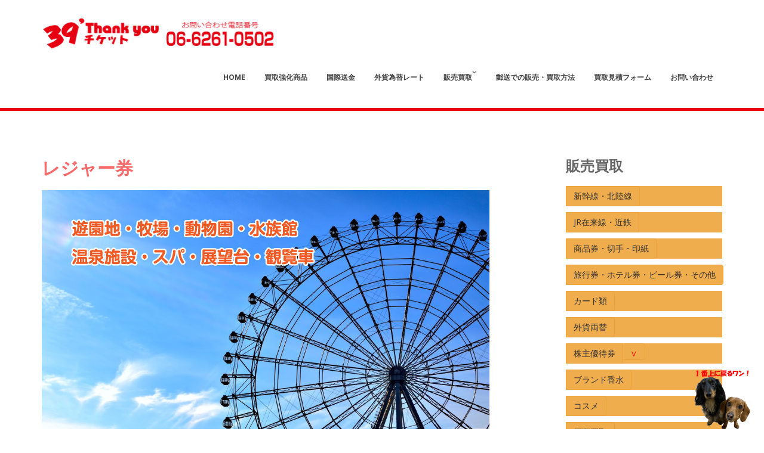

--- FILE ---
content_type: text/html; charset=UTF-8
request_url: https://thankyou-ticket.co.jp/leisure
body_size: 37701
content:
<!DOCTYPE html>
<html lang="ja">
<head>
<meta charset="UTF-8">
<meta name="keywords" content="" />
<meta name="description" content="" />
<meta name="copyright" content="Copyright Thankyou-ticket">
<meta name="viewport" content="width=device-width, initial-scale=1">
<title>レジャー券 - 大阪・本町の船場センタービル内のチケットショップ | サンキューチケット</title>

<!-- Google tag (gtag.js) -->
<script async src="https://www.googletagmanager.com/gtag/js?id=G-DHZ2WC7TKD"></script>
<script>
  window.dataLayer = window.dataLayer || [];
  function gtag(){dataLayer.push(arguments);}
  gtag('js', new Date());

  gtag('config', 'G-DHZ2WC7TKD');
</script>

<link rel="stylesheet" href="https://thankyou-ticket.co.jp/wp/wp-content/themes/thankyou-ticket/css/bootstrap.min.css">
<link rel="stylesheet" href="https://thankyou-ticket.co.jp/wp/wp-content/themes/thankyou-ticket/plugins/flexslider/flexslider.css">
<link rel="stylesheet" href="https://thankyou-ticket.co.jp/wp/wp-content/themes/thankyou-ticket/css/cubeportfolio.min.css">
<link rel="stylesheet" href="https://thankyou-ticket.co.jp/wp/wp-content/themes/thankyou-ticket/css/jquery.bxslider.css">

<link rel="stylesheet" type="text/css" href="https://thankyou-ticket.co.jp/wp/wp-content/themes/thankyou-ticket/style.css" />

<link rel="stylesheet" href="https://thankyou-ticket.co.jp/wp/wp-content/themes/thankyou-ticket/skins/default.css">
<link rel="stylesheet" href="https://thankyou-ticket.co.jp/wp/wp-content/themes/thankyou-ticket/bodybg/bg1.css">

<link rel="shortcut icon" href="https://thankyou-ticket.co.jp/wp/wp-content/themes/thankyou-ticket/images/favicon.ico">
<link rel="apple-touch-icon" sizes="152x152" href="">



<meta name='robots' content='max-image-preview:large' />
<script type="text/javascript">
/* <![CDATA[ */
window._wpemojiSettings = {"baseUrl":"https:\/\/s.w.org\/images\/core\/emoji\/14.0.0\/72x72\/","ext":".png","svgUrl":"https:\/\/s.w.org\/images\/core\/emoji\/14.0.0\/svg\/","svgExt":".svg","source":{"concatemoji":"https:\/\/thankyou-ticket.co.jp\/wp\/wp-includes\/js\/wp-emoji-release.min.js?ver=6.4.7"}};
/*! This file is auto-generated */
!function(i,n){var o,s,e;function c(e){try{var t={supportTests:e,timestamp:(new Date).valueOf()};sessionStorage.setItem(o,JSON.stringify(t))}catch(e){}}function p(e,t,n){e.clearRect(0,0,e.canvas.width,e.canvas.height),e.fillText(t,0,0);var t=new Uint32Array(e.getImageData(0,0,e.canvas.width,e.canvas.height).data),r=(e.clearRect(0,0,e.canvas.width,e.canvas.height),e.fillText(n,0,0),new Uint32Array(e.getImageData(0,0,e.canvas.width,e.canvas.height).data));return t.every(function(e,t){return e===r[t]})}function u(e,t,n){switch(t){case"flag":return n(e,"\ud83c\udff3\ufe0f\u200d\u26a7\ufe0f","\ud83c\udff3\ufe0f\u200b\u26a7\ufe0f")?!1:!n(e,"\ud83c\uddfa\ud83c\uddf3","\ud83c\uddfa\u200b\ud83c\uddf3")&&!n(e,"\ud83c\udff4\udb40\udc67\udb40\udc62\udb40\udc65\udb40\udc6e\udb40\udc67\udb40\udc7f","\ud83c\udff4\u200b\udb40\udc67\u200b\udb40\udc62\u200b\udb40\udc65\u200b\udb40\udc6e\u200b\udb40\udc67\u200b\udb40\udc7f");case"emoji":return!n(e,"\ud83e\udef1\ud83c\udffb\u200d\ud83e\udef2\ud83c\udfff","\ud83e\udef1\ud83c\udffb\u200b\ud83e\udef2\ud83c\udfff")}return!1}function f(e,t,n){var r="undefined"!=typeof WorkerGlobalScope&&self instanceof WorkerGlobalScope?new OffscreenCanvas(300,150):i.createElement("canvas"),a=r.getContext("2d",{willReadFrequently:!0}),o=(a.textBaseline="top",a.font="600 32px Arial",{});return e.forEach(function(e){o[e]=t(a,e,n)}),o}function t(e){var t=i.createElement("script");t.src=e,t.defer=!0,i.head.appendChild(t)}"undefined"!=typeof Promise&&(o="wpEmojiSettingsSupports",s=["flag","emoji"],n.supports={everything:!0,everythingExceptFlag:!0},e=new Promise(function(e){i.addEventListener("DOMContentLoaded",e,{once:!0})}),new Promise(function(t){var n=function(){try{var e=JSON.parse(sessionStorage.getItem(o));if("object"==typeof e&&"number"==typeof e.timestamp&&(new Date).valueOf()<e.timestamp+604800&&"object"==typeof e.supportTests)return e.supportTests}catch(e){}return null}();if(!n){if("undefined"!=typeof Worker&&"undefined"!=typeof OffscreenCanvas&&"undefined"!=typeof URL&&URL.createObjectURL&&"undefined"!=typeof Blob)try{var e="postMessage("+f.toString()+"("+[JSON.stringify(s),u.toString(),p.toString()].join(",")+"));",r=new Blob([e],{type:"text/javascript"}),a=new Worker(URL.createObjectURL(r),{name:"wpTestEmojiSupports"});return void(a.onmessage=function(e){c(n=e.data),a.terminate(),t(n)})}catch(e){}c(n=f(s,u,p))}t(n)}).then(function(e){for(var t in e)n.supports[t]=e[t],n.supports.everything=n.supports.everything&&n.supports[t],"flag"!==t&&(n.supports.everythingExceptFlag=n.supports.everythingExceptFlag&&n.supports[t]);n.supports.everythingExceptFlag=n.supports.everythingExceptFlag&&!n.supports.flag,n.DOMReady=!1,n.readyCallback=function(){n.DOMReady=!0}}).then(function(){return e}).then(function(){var e;n.supports.everything||(n.readyCallback(),(e=n.source||{}).concatemoji?t(e.concatemoji):e.wpemoji&&e.twemoji&&(t(e.twemoji),t(e.wpemoji)))}))}((window,document),window._wpemojiSettings);
/* ]]> */
</script>
<style id='wp-emoji-styles-inline-css' type='text/css'>

	img.wp-smiley, img.emoji {
		display: inline !important;
		border: none !important;
		box-shadow: none !important;
		height: 1em !important;
		width: 1em !important;
		margin: 0 0.07em !important;
		vertical-align: -0.1em !important;
		background: none !important;
		padding: 0 !important;
	}
</style>
<link rel='stylesheet' id='wp-block-library-css' href='https://thankyou-ticket.co.jp/wp/wp-includes/css/dist/block-library/style.min.css?ver=6.4.7' type='text/css' media='all' />
<style id='classic-theme-styles-inline-css' type='text/css'>
/*! This file is auto-generated */
.wp-block-button__link{color:#fff;background-color:#32373c;border-radius:9999px;box-shadow:none;text-decoration:none;padding:calc(.667em + 2px) calc(1.333em + 2px);font-size:1.125em}.wp-block-file__button{background:#32373c;color:#fff;text-decoration:none}
</style>
<style id='global-styles-inline-css' type='text/css'>
body{--wp--preset--color--black: #000000;--wp--preset--color--cyan-bluish-gray: #abb8c3;--wp--preset--color--white: #ffffff;--wp--preset--color--pale-pink: #f78da7;--wp--preset--color--vivid-red: #cf2e2e;--wp--preset--color--luminous-vivid-orange: #ff6900;--wp--preset--color--luminous-vivid-amber: #fcb900;--wp--preset--color--light-green-cyan: #7bdcb5;--wp--preset--color--vivid-green-cyan: #00d084;--wp--preset--color--pale-cyan-blue: #8ed1fc;--wp--preset--color--vivid-cyan-blue: #0693e3;--wp--preset--color--vivid-purple: #9b51e0;--wp--preset--gradient--vivid-cyan-blue-to-vivid-purple: linear-gradient(135deg,rgba(6,147,227,1) 0%,rgb(155,81,224) 100%);--wp--preset--gradient--light-green-cyan-to-vivid-green-cyan: linear-gradient(135deg,rgb(122,220,180) 0%,rgb(0,208,130) 100%);--wp--preset--gradient--luminous-vivid-amber-to-luminous-vivid-orange: linear-gradient(135deg,rgba(252,185,0,1) 0%,rgba(255,105,0,1) 100%);--wp--preset--gradient--luminous-vivid-orange-to-vivid-red: linear-gradient(135deg,rgba(255,105,0,1) 0%,rgb(207,46,46) 100%);--wp--preset--gradient--very-light-gray-to-cyan-bluish-gray: linear-gradient(135deg,rgb(238,238,238) 0%,rgb(169,184,195) 100%);--wp--preset--gradient--cool-to-warm-spectrum: linear-gradient(135deg,rgb(74,234,220) 0%,rgb(151,120,209) 20%,rgb(207,42,186) 40%,rgb(238,44,130) 60%,rgb(251,105,98) 80%,rgb(254,248,76) 100%);--wp--preset--gradient--blush-light-purple: linear-gradient(135deg,rgb(255,206,236) 0%,rgb(152,150,240) 100%);--wp--preset--gradient--blush-bordeaux: linear-gradient(135deg,rgb(254,205,165) 0%,rgb(254,45,45) 50%,rgb(107,0,62) 100%);--wp--preset--gradient--luminous-dusk: linear-gradient(135deg,rgb(255,203,112) 0%,rgb(199,81,192) 50%,rgb(65,88,208) 100%);--wp--preset--gradient--pale-ocean: linear-gradient(135deg,rgb(255,245,203) 0%,rgb(182,227,212) 50%,rgb(51,167,181) 100%);--wp--preset--gradient--electric-grass: linear-gradient(135deg,rgb(202,248,128) 0%,rgb(113,206,126) 100%);--wp--preset--gradient--midnight: linear-gradient(135deg,rgb(2,3,129) 0%,rgb(40,116,252) 100%);--wp--preset--font-size--small: 13px;--wp--preset--font-size--medium: 20px;--wp--preset--font-size--large: 36px;--wp--preset--font-size--x-large: 42px;--wp--preset--spacing--20: 0.44rem;--wp--preset--spacing--30: 0.67rem;--wp--preset--spacing--40: 1rem;--wp--preset--spacing--50: 1.5rem;--wp--preset--spacing--60: 2.25rem;--wp--preset--spacing--70: 3.38rem;--wp--preset--spacing--80: 5.06rem;--wp--preset--shadow--natural: 6px 6px 9px rgba(0, 0, 0, 0.2);--wp--preset--shadow--deep: 12px 12px 50px rgba(0, 0, 0, 0.4);--wp--preset--shadow--sharp: 6px 6px 0px rgba(0, 0, 0, 0.2);--wp--preset--shadow--outlined: 6px 6px 0px -3px rgba(255, 255, 255, 1), 6px 6px rgba(0, 0, 0, 1);--wp--preset--shadow--crisp: 6px 6px 0px rgba(0, 0, 0, 1);}:where(.is-layout-flex){gap: 0.5em;}:where(.is-layout-grid){gap: 0.5em;}body .is-layout-flow > .alignleft{float: left;margin-inline-start: 0;margin-inline-end: 2em;}body .is-layout-flow > .alignright{float: right;margin-inline-start: 2em;margin-inline-end: 0;}body .is-layout-flow > .aligncenter{margin-left: auto !important;margin-right: auto !important;}body .is-layout-constrained > .alignleft{float: left;margin-inline-start: 0;margin-inline-end: 2em;}body .is-layout-constrained > .alignright{float: right;margin-inline-start: 2em;margin-inline-end: 0;}body .is-layout-constrained > .aligncenter{margin-left: auto !important;margin-right: auto !important;}body .is-layout-constrained > :where(:not(.alignleft):not(.alignright):not(.alignfull)){max-width: var(--wp--style--global--content-size);margin-left: auto !important;margin-right: auto !important;}body .is-layout-constrained > .alignwide{max-width: var(--wp--style--global--wide-size);}body .is-layout-flex{display: flex;}body .is-layout-flex{flex-wrap: wrap;align-items: center;}body .is-layout-flex > *{margin: 0;}body .is-layout-grid{display: grid;}body .is-layout-grid > *{margin: 0;}:where(.wp-block-columns.is-layout-flex){gap: 2em;}:where(.wp-block-columns.is-layout-grid){gap: 2em;}:where(.wp-block-post-template.is-layout-flex){gap: 1.25em;}:where(.wp-block-post-template.is-layout-grid){gap: 1.25em;}.has-black-color{color: var(--wp--preset--color--black) !important;}.has-cyan-bluish-gray-color{color: var(--wp--preset--color--cyan-bluish-gray) !important;}.has-white-color{color: var(--wp--preset--color--white) !important;}.has-pale-pink-color{color: var(--wp--preset--color--pale-pink) !important;}.has-vivid-red-color{color: var(--wp--preset--color--vivid-red) !important;}.has-luminous-vivid-orange-color{color: var(--wp--preset--color--luminous-vivid-orange) !important;}.has-luminous-vivid-amber-color{color: var(--wp--preset--color--luminous-vivid-amber) !important;}.has-light-green-cyan-color{color: var(--wp--preset--color--light-green-cyan) !important;}.has-vivid-green-cyan-color{color: var(--wp--preset--color--vivid-green-cyan) !important;}.has-pale-cyan-blue-color{color: var(--wp--preset--color--pale-cyan-blue) !important;}.has-vivid-cyan-blue-color{color: var(--wp--preset--color--vivid-cyan-blue) !important;}.has-vivid-purple-color{color: var(--wp--preset--color--vivid-purple) !important;}.has-black-background-color{background-color: var(--wp--preset--color--black) !important;}.has-cyan-bluish-gray-background-color{background-color: var(--wp--preset--color--cyan-bluish-gray) !important;}.has-white-background-color{background-color: var(--wp--preset--color--white) !important;}.has-pale-pink-background-color{background-color: var(--wp--preset--color--pale-pink) !important;}.has-vivid-red-background-color{background-color: var(--wp--preset--color--vivid-red) !important;}.has-luminous-vivid-orange-background-color{background-color: var(--wp--preset--color--luminous-vivid-orange) !important;}.has-luminous-vivid-amber-background-color{background-color: var(--wp--preset--color--luminous-vivid-amber) !important;}.has-light-green-cyan-background-color{background-color: var(--wp--preset--color--light-green-cyan) !important;}.has-vivid-green-cyan-background-color{background-color: var(--wp--preset--color--vivid-green-cyan) !important;}.has-pale-cyan-blue-background-color{background-color: var(--wp--preset--color--pale-cyan-blue) !important;}.has-vivid-cyan-blue-background-color{background-color: var(--wp--preset--color--vivid-cyan-blue) !important;}.has-vivid-purple-background-color{background-color: var(--wp--preset--color--vivid-purple) !important;}.has-black-border-color{border-color: var(--wp--preset--color--black) !important;}.has-cyan-bluish-gray-border-color{border-color: var(--wp--preset--color--cyan-bluish-gray) !important;}.has-white-border-color{border-color: var(--wp--preset--color--white) !important;}.has-pale-pink-border-color{border-color: var(--wp--preset--color--pale-pink) !important;}.has-vivid-red-border-color{border-color: var(--wp--preset--color--vivid-red) !important;}.has-luminous-vivid-orange-border-color{border-color: var(--wp--preset--color--luminous-vivid-orange) !important;}.has-luminous-vivid-amber-border-color{border-color: var(--wp--preset--color--luminous-vivid-amber) !important;}.has-light-green-cyan-border-color{border-color: var(--wp--preset--color--light-green-cyan) !important;}.has-vivid-green-cyan-border-color{border-color: var(--wp--preset--color--vivid-green-cyan) !important;}.has-pale-cyan-blue-border-color{border-color: var(--wp--preset--color--pale-cyan-blue) !important;}.has-vivid-cyan-blue-border-color{border-color: var(--wp--preset--color--vivid-cyan-blue) !important;}.has-vivid-purple-border-color{border-color: var(--wp--preset--color--vivid-purple) !important;}.has-vivid-cyan-blue-to-vivid-purple-gradient-background{background: var(--wp--preset--gradient--vivid-cyan-blue-to-vivid-purple) !important;}.has-light-green-cyan-to-vivid-green-cyan-gradient-background{background: var(--wp--preset--gradient--light-green-cyan-to-vivid-green-cyan) !important;}.has-luminous-vivid-amber-to-luminous-vivid-orange-gradient-background{background: var(--wp--preset--gradient--luminous-vivid-amber-to-luminous-vivid-orange) !important;}.has-luminous-vivid-orange-to-vivid-red-gradient-background{background: var(--wp--preset--gradient--luminous-vivid-orange-to-vivid-red) !important;}.has-very-light-gray-to-cyan-bluish-gray-gradient-background{background: var(--wp--preset--gradient--very-light-gray-to-cyan-bluish-gray) !important;}.has-cool-to-warm-spectrum-gradient-background{background: var(--wp--preset--gradient--cool-to-warm-spectrum) !important;}.has-blush-light-purple-gradient-background{background: var(--wp--preset--gradient--blush-light-purple) !important;}.has-blush-bordeaux-gradient-background{background: var(--wp--preset--gradient--blush-bordeaux) !important;}.has-luminous-dusk-gradient-background{background: var(--wp--preset--gradient--luminous-dusk) !important;}.has-pale-ocean-gradient-background{background: var(--wp--preset--gradient--pale-ocean) !important;}.has-electric-grass-gradient-background{background: var(--wp--preset--gradient--electric-grass) !important;}.has-midnight-gradient-background{background: var(--wp--preset--gradient--midnight) !important;}.has-small-font-size{font-size: var(--wp--preset--font-size--small) !important;}.has-medium-font-size{font-size: var(--wp--preset--font-size--medium) !important;}.has-large-font-size{font-size: var(--wp--preset--font-size--large) !important;}.has-x-large-font-size{font-size: var(--wp--preset--font-size--x-large) !important;}
.wp-block-navigation a:where(:not(.wp-element-button)){color: inherit;}
:where(.wp-block-post-template.is-layout-flex){gap: 1.25em;}:where(.wp-block-post-template.is-layout-grid){gap: 1.25em;}
:where(.wp-block-columns.is-layout-flex){gap: 2em;}:where(.wp-block-columns.is-layout-grid){gap: 2em;}
.wp-block-pullquote{font-size: 1.5em;line-height: 1.6;}
</style>
<link rel='stylesheet' id='wp-pagenavi-css' href='https://thankyou-ticket.co.jp/wp/wp-content/plugins/wp-pagenavi/pagenavi-css.css?ver=2.70' type='text/css' media='all' />
<link rel="https://api.w.org/" href="https://thankyou-ticket.co.jp/wp-json/" /><link rel="alternate" type="application/json" href="https://thankyou-ticket.co.jp/wp-json/wp/v2/pages/81" /><link rel="EditURI" type="application/rsd+xml" title="RSD" href="https://thankyou-ticket.co.jp/wp/xmlrpc.php?rsd" />
<meta name="generator" content="WordPress 6.4.7" />
<link rel="canonical" href="https://thankyou-ticket.co.jp/leisure" />
<link rel='shortlink' href='https://thankyou-ticket.co.jp/?p=81' />
<link rel="alternate" type="application/json+oembed" href="https://thankyou-ticket.co.jp/wp-json/oembed/1.0/embed?url=https%3A%2F%2Fthankyou-ticket.co.jp%2Fleisure" />
<link rel="alternate" type="text/xml+oembed" href="https://thankyou-ticket.co.jp/wp-json/oembed/1.0/embed?url=https%3A%2F%2Fthankyou-ticket.co.jp%2Fleisure&#038;format=xml" />

</head>

<body>

	<div id="wrapper">
		<!-- start header -->
		<header>

			<div class="navbar navbar-default navbar-static-top">
				<div class="container">
					<div class="navbar-header">
						<button type="button" class="navbar-toggle" data-toggle="collapse" data-target=".navbar-collapse">
                        <span class="icon-bar"></span>
                        <span class="icon-bar"></span>
                        <span class="icon-bar"></span>
                    </button>
						<a class="navbar-brand" href="https://thankyou-ticket.co.jp/"><img src="https://thankyou-ticket.co.jp/wp/wp-content/themes/thankyou-ticket/img/logo.png" alt="" width="199" height="52" /></a>
					</div>
					<div class="navbar-collapse collapse ">
                    	<a class="navbar-brand"><img src="http://thankyou-ticket.co.jp/wp/wp-content/themes/thankyou-ticket/img/tel.png" alt="" width="199" height="52"></a>
						<ul class="nav navbar-nav">
							<li><a href="https://thankyou-ticket.co.jp/">Home </a></li>
							<li><a href="https://thankyou-ticket.co.jp/strengthen">買取強化商品 </a></li>
                            <li><a href="https://thankyou-ticket.co.jp/western">国際送金</a></li>
							<li><a href="https://thankyou-ticket.co.jp/exchange">外貨為替レート</a></li>
							<li class="dropdown"><a href="https://thankyou-ticket.co.jp/" class="dropdown-toggle " data-toggle="dropdown" data-hover="dropdown" data-delay="0" data-close-others="false">販売買取 <i class="fa fa-angle-down floatright"></i></a>
								<ul class="dropdown-menu">
									<li><a href="https://thankyou-ticket.co.jp/shinkansen" class="btn btn-warning">新幹線・北陸線</a></li>
                                    <li><a href="https://thankyou-ticket.co.jp/railway" class="btn btn-warning">JR在来線・近鉄</a></li>
                                    <!--li><a href="https://thankyou-ticket.co.jp/railroad" class="btn btn-warning">私鉄</a></li-->
                                    <li><a href="https://thankyou-ticket.co.jp/coupon" class="btn btn-warning">商品券・切手・印紙</a></li>
                                    <li><a href="https://thankyou-ticket.co.jp/travel" class="btn btn-warning">旅行券・ギフト券</a></li>
                                    <li><a href="https://thankyou-ticket.co.jp/card" class="btn btn-warning">カード類</a></li>
                                    <li class="btn-group"><a href="https://thankyou-ticket.co.jp/stock_ticket/" class="btn btn-warning">株主優待券</a>
                                    <button type="button" class="btn btn-warning dropdown-toggle" data-toggle="dropdown" aria-expanded="false">
                                        <span style="color:#F00;line-height:1.6;">&or;</span>
                                    </button>
                                    <ul class="dropdown-menu" role="menu">
										<li class="cat-item cat-item-27"><a href="https://thankyou-ticket.co.jp/classi/stock_e">スーパー</a>
</li>
	<li class="cat-item cat-item-33"><a href="https://thankyou-ticket.co.jp/classi/stock_k">その他</a>
</li>
	<li class="cat-item cat-item-25"><a href="https://thankyou-ticket.co.jp/classi/stock_c">バス・船舶</a>
</li>
	<li class="cat-item cat-item-30"><a href="https://thankyou-ticket.co.jp/classi/stock_h">レジャー</a>
</li>
	<li class="cat-item cat-item-29"><a href="https://thankyou-ticket.co.jp/classi/stock_g">家電</a>
</li>
	<li class="cat-item cat-item-32"><a href="https://thankyou-ticket.co.jp/classi/stock_j">宿泊・観光</a>
</li>
	<li class="cat-item cat-item-28"><a href="https://thankyou-ticket.co.jp/classi/stock_f">百貨店</a>
</li>
	<li class="cat-item cat-item-46"><a href="https://thankyou-ticket.co.jp/classi/%e7%be%8e%e8%a1%93%e9%a4%a8">美術館</a>
</li>
	<li class="cat-item cat-item-23"><a href="https://thankyou-ticket.co.jp/classi/stock_a">航空</a>
</li>
	<li class="cat-item cat-item-24"><a href="https://thankyou-ticket.co.jp/classi/stock_b">鉄道</a>
</li>
	<li class="cat-item cat-item-26"><a href="https://thankyou-ticket.co.jp/classi/stock_d">飲食</a>
</li>
                                    </ul>
                                    </li>
                                    <li><a href="https://thankyou-ticket.co.jp/brand" class="btn btn-warning">ブランド品・香水</a></li>
                                    <li><a href="https://thankyou-ticket.co.jp/cosme" class="btn btn-warning">コスメ</a></li>
                                    <li><a href="https://thankyou-ticket.co.jp/liquor" class="btn btn-warning">酒類買取</a></li>
                                    <!--li><a href="https://thankyou-ticket.co.jp/leisure" class="btn btn-warning">レジャー券</a></li-->
                                    <li><a href="https://thankyou-ticket.co.jp/leisure_ticket" class="btn btn-warning">レジャー券</a></li>
                                    <!--li><a href="https://thankyou-ticket.co.jp/cinema" class="btn btn-warning">映画・美術館</a></li-->
								</ul>
							</li>
                            <li><a href="https://thankyou-ticket.co.jp/mailing">郵送での販売・買取方法</a></li>
                            <li><a href="https://thankyou-ticket.co.jp/postmail">買取見積フォーム</a></li>
                            <!--li><a href="https://thankyou-ticket.co.jp/cooperation">協力店</a></li-->
							<li><a href="https://thankyou-ticket.co.jp/contact">お問い合わせ</a></li>
						</ul>
					</div>
				</div>
			</div>
		</header>
		<!-- end header -->


		<section id="content">
			<div class="container">
            	<div class="row">
					<div class="col-lg-8 table-area">
                    <h2>レジャー券</h2>
                    <img src="https://thankyou-ticket.co.jp/wp/wp-content/themes/thankyou-ticket/img/main_leisure.jpg" class="img-responsive marginbot30" />
                                        </div>
                                        <div class="col-lg-3 col-lg-offset-1 side-area">
                    	<h3>販売買取</h3>
                        <ul>
                        	<li><a href="https://thankyou-ticket.co.jp/shinkansen" class="btn btn-warning">新幹線・北陸線</a></li>
                            <li><a href="https://thankyou-ticket.co.jp/railway" class="btn btn-warning">JR在来線・近鉄</a></li>
                            <!--li><a href="https://thankyou-ticket.co.jp/railroad" class="btn btn-warning"></a></li-->
                            <li><a href="https://thankyou-ticket.co.jp/coupon" class="btn btn-warning">商品券・切手・印紙</a></li>
                            <li><a href="https://thankyou-ticket.co.jp/travel" class="btn btn-warning">旅行券・ホテル券・ビール券・その他</a></li>
                            <li><a href="https://thankyou-ticket.co.jp/card" class="btn btn-warning">カード類</a></li>
                            <li><a href="https://thankyou-ticket.co.jp/exchange" class="btn btn-warning">外貨両替</a></li>
                            <!--li><a href="https://thankyou-ticket.co.jp/stock_ticket" class="btn btn-warning">株主優待券</a>
                            	<ul class="margintop10">
										<li class="cat-item cat-item-27"><a href="https://thankyou-ticket.co.jp/classi/stock_e">スーパー</a>
</li>
	<li class="cat-item cat-item-33"><a href="https://thankyou-ticket.co.jp/classi/stock_k">その他</a>
</li>
	<li class="cat-item cat-item-25"><a href="https://thankyou-ticket.co.jp/classi/stock_c">バス・船舶</a>
</li>
	<li class="cat-item cat-item-30"><a href="https://thankyou-ticket.co.jp/classi/stock_h">レジャー</a>
</li>
	<li class="cat-item cat-item-29"><a href="https://thankyou-ticket.co.jp/classi/stock_g">家電</a>
</li>
	<li class="cat-item cat-item-32"><a href="https://thankyou-ticket.co.jp/classi/stock_j">宿泊・観光</a>
</li>
	<li class="cat-item cat-item-28"><a href="https://thankyou-ticket.co.jp/classi/stock_f">百貨店</a>
</li>
	<li class="cat-item cat-item-46"><a href="https://thankyou-ticket.co.jp/classi/%e7%be%8e%e8%a1%93%e9%a4%a8">美術館</a>
</li>
	<li class="cat-item cat-item-23"><a href="https://thankyou-ticket.co.jp/classi/stock_a">航空</a>
</li>
	<li class="cat-item cat-item-24"><a href="https://thankyou-ticket.co.jp/classi/stock_b">鉄道</a>
</li>
	<li class="cat-item cat-item-26"><a href="https://thankyou-ticket.co.jp/classi/stock_d">飲食</a>
</li>
                                    </ul>
                            </li-->
                            <li class="btn-group"><a href="https://thankyou-ticket.co.jp/stock_ticket/" class="btn btn-warning">株主優待券</a>
                                    <button type="button" class="btn btn-warning dropdown-toggle" data-toggle="dropdown" aria-expanded="false">
                                        <span style="color:#F00;">&or;</span>
                                    </button>
                                    <ul class="dropdown-menu" role="menu">
										<li class="cat-item cat-item-26"><a href="https://thankyou-ticket.co.jp/classi/stock_d">飲食</a>
</li>
	<li class="cat-item cat-item-24"><a href="https://thankyou-ticket.co.jp/classi/stock_b">鉄道</a>
</li>
	<li class="cat-item cat-item-23"><a href="https://thankyou-ticket.co.jp/classi/stock_a">航空</a>
</li>
	<li class="cat-item cat-item-46"><a href="https://thankyou-ticket.co.jp/classi/%e7%be%8e%e8%a1%93%e9%a4%a8">美術館</a>
</li>
	<li class="cat-item cat-item-28"><a href="https://thankyou-ticket.co.jp/classi/stock_f">百貨店</a>
</li>
	<li class="cat-item cat-item-32"><a href="https://thankyou-ticket.co.jp/classi/stock_j">宿泊・観光</a>
</li>
	<li class="cat-item cat-item-29"><a href="https://thankyou-ticket.co.jp/classi/stock_g">家電</a>
</li>
	<li class="cat-item cat-item-30"><a href="https://thankyou-ticket.co.jp/classi/stock_h">レジャー</a>
</li>
	<li class="cat-item cat-item-25"><a href="https://thankyou-ticket.co.jp/classi/stock_c">バス・船舶</a>
</li>
	<li class="cat-item cat-item-33"><a href="https://thankyou-ticket.co.jp/classi/stock_k">その他</a>
</li>
	<li class="cat-item cat-item-27"><a href="https://thankyou-ticket.co.jp/classi/stock_e">スーパー</a>
</li>
                                    </ul>
                            </li>
                            <li><a href="https://thankyou-ticket.co.jp/brand" class="btn btn-warning">ブランド香水</a></li>
                            <li><a href="https://thankyou-ticket.co.jp/cosme" class="btn btn-warning">コスメ</a></li>
                            <li><a href="https://thankyou-ticket.co.jp/liquor" class="btn btn-warning">酒類買取</a></li>
                            <li><a href="https://thankyou-ticket.co.jp/leisure_ticket" class="btn btn-warning">レジャー券</a></li>
                            <!--li><a href="https://thankyou-ticket.co.jp/cinema" class="btn btn-warning">映画・美術館</a></li-->
                        </ul>
                         <p class="text-center mt30"><a href="https://auctions.yahoo.co.jp/seller/thankyou39_ticket" target="_blank"><img src="https://thankyou-ticket.co.jp/wp/wp-content/themes/thankyou-ticket/images/yafuoku.png" style="max-width:300px; width:100%;" /></a></p>
                    </div>                </div>
                <div class="row">
                	<table class="table table-striped rate">
                        <tr>
                            <th>品名</th><th>地域</th><th>種別</th><th>買取価格</th>
                        </tr>
                                            </table>
                </div>
			</div>
		</section>
    
		<footer>
			<div class="container">
				<div class="row">
					<div class="col-sm-3 col-lg-3">
						<div class="widget">
							<h4>株式会社サンキューチケット</h4>
							<address>
                             大阪市中央区船場中央2-1-4<br>
                             船場センタービル4号館1F </address>
							<p>古物商許可	第621062101008</p>
                            <p>登録番号　Ｔ5120001138293</p>
                            <p>
								TEL: 06-6261-0502
								<!--i class="icon-envelope-alt"></i> email@domainname.com-->
							</p>
                            <p><a href="https://thankyou-ticket.co.jp/law">特定商取引法に基づく表記</a></p>
                            <p><a href="https://thankyou-ticket.co.jp/privacy-policy">プライバシーポリシー</a></p>
						</div>
					</div>
					<div class="col-sm-9 col-lg-9">
						<div class="widget">
							<h4>販売買取</h4>
                            <div class="row">
                            <div class="col-sm-3 col-lg-3">
                            <ul class="link-list">
                                <li><a href="https://thankyou-ticket.co.jp/strengthen">買取強化商品 </a></li>
								<li><a href="https://thankyou-ticket.co.jp/exchange">外貨為替レート</a></li>
                                <li><a href="https://thankyou-ticket.co.jp/western">国際送金</a></li>
                                <li><a href="https://thankyou-ticket.co.jp/mailing">郵送での販売・買取方法</a></li>
                                <li><a href="https://thankyou-ticket.co.jp/postmail">買取見積フォーム</a></li>
                                <li><a href="https://thankyou-ticket.co.jp/cooperation">協力店</a></li>
							</ul>
                            </div>
                            <div class="col-sm-3 col-lg-3">
							<ul class="link-list">
                                <li><a href="https://thankyou-ticket.co.jp/shinkansen">新幹線・北陸線</a></li>
                                <li><a href="https://thankyou-ticket.co.jp/railway">JR在来線・近鉄</a></li>
                                <!--li><a href="https://thankyou-ticket.co.jp/railroad">私鉄</a></li-->
							</ul>
                            </div>
                            <div class="col-sm-3 col-lg-3">
							<ul class="link-list">
                                <li><a href="https://thankyou-ticket.co.jp/coupon">商品券・切手・印紙</a></li>
                                <li><a href="https://thankyou-ticket.co.jp/travel">旅行券・ギフト券</a></li>
                                <li><a href="https://thankyou-ticket.co.jp/stock_ticket">株主優待券</a></li>
                                <li><a href="https://thankyou-ticket.co.jp/brand">ブランド香水</a></li>
                                <li><a href="https://thankyou-ticket.co.jp/cosme">コスメ</a></li>
							</ul>
                            </div>
                            <div class="col-sm-3 col-lg-3">
							<ul class="link-list">
                            	<li><a href="https://thankyou-ticket.co.jp/card">カード類</a></li>
                                <li><a href="https://thankyou-ticket.co.jp/liquor">酒類買取</a></li>
                                <li><a href="https://thankyou-ticket.co.jp/leisure_ticket">レジャー券</a></li>
                                <!--li><a href="https://thankyou-ticket.co.jp/cinema">映画・美術館</a></li-->
							</ul>
                            </div>
                            </div>
                            <!--div class="row">
                            <div class="col-sm-3 col-lg-3">
                             	<a href="https://thankyou-ticket.co.jp/mailing">郵送での販売・買取方法</a>
                            </div>
                            <div class="col-sm-3 col-lg-3">
                             	<a href="https://thankyou-ticket.co.jp/western">国際送金</a>
                            </div>
                            <div class="col-sm-3 col-lg-3">
                             	<a href="https://thankyou-ticket.co.jp/postmail">買取予約フォーム</a>
                            </div>
                            <div class="col-sm-3 col-lg-3">
                             	<a href="https://thankyou-ticket.co.jp/cooperation">協力店</a>
                            </div>
                            </div-->
						</div>
					</div>
				</div>
			</div>
			<div id="sub-footer">
				<div class="container">
					<div class="row">
						<div class="col-lg-6">
							<div class="copyright">
								<p>&copy; 株式会社サンキューチケット - All Right Reserved</p>
							</div>
						</div>
						<div class="col-lg-6">
							<ul class="social-network">
								<li><a href="https://www.facebook.com/39ticket/" data-placement="top" title="Facebook"><i class="fa fa-facebook"></i></a></li>
								<li><a href="https://twitter.com/thankyou_ticket" data-placement="top" title="Twitter"><i class="fa fa-twitter"></i></a></li>
							</ul>
						</div>
					</div>
				</div>
			</div>
		</footer>
	</div>
	<a href="#" class="scrollup"><img src="https://thankyou-ticket.co.jp/wp/wp-content/themes/thankyou-ticket/images/dog.png" /><!--i class="fa fa-angle-up active"></i--></a>

	<!-- Placed at the end of the document so the pages load faster -->
	<script src="https://thankyou-ticket.co.jp/wp/wp-content/themes/thankyou-ticket/js/jquery.min.js"></script>
	<script src="https://thankyou-ticket.co.jp/wp/wp-content/themes/thankyou-ticket/js/modernizr.custom.js"></script>
	<script src="https://thankyou-ticket.co.jp/wp/wp-content/themes/thankyou-ticket/js/jquery.easing.1.3.js"></script>
	<script src="https://thankyou-ticket.co.jp/wp/wp-content/themes/thankyou-ticket/js/bootstrap.min.js"></script>
	<script src="https://thankyou-ticket.co.jp/wp/wp-content/themes/thankyou-ticket/plugins/flexslider/jquery.flexslider-min.js"></script>
	<script src="https://thankyou-ticket.co.jp/wp/wp-content/themes/thankyou-ticket/plugins/flexslider/flexslider.config.js"></script>
	<script src="https://thankyou-ticket.co.jp/wp/wp-content/themes/thankyou-ticket/js/jquery.appear.js"></script>
	<script src="https://thankyou-ticket.co.jp/wp/wp-content/themes/thankyou-ticket/js/stellar.js"></script>
	<script src="https://thankyou-ticket.co.jp/wp/wp-content/themes/thankyou-ticket/js/classie.js"></script>
	<script src="https://thankyou-ticket.co.jp/wp/wp-content/themes/thankyou-ticket/js/uisearch.js"></script>
	<script src="https://thankyou-ticket.co.jp/wp/wp-content/themes/thankyou-ticket/js/jquery.cubeportfolio.min.js"></script>
	<script src="https://thankyou-ticket.co.jp/wp/wp-content/themes/thankyou-ticket/js/google-code-prettify/prettify.js"></script>
	<script src="https://thankyou-ticket.co.jp/wp/wp-content/themes/thankyou-ticket/js/animate.js"></script>
	<script src="https://thankyou-ticket.co.jp/wp/wp-content/themes/thankyou-ticket/js/custom.js"></script>
    <script src="https://thankyou-ticket.co.jp/wp/wp-content/themes/thankyou-ticket/js/heightLine.js"></script>
    <script src="https://thankyou-ticket.co.jp/wp/wp-content/themes/thankyou-ticket/js/jquery.bxslider.js"></script>
	<script type="text/javascript">
    jQuery(function($) {
        // サムネイルのサイズ
        var thumbWidth = 160;
        var thumbHeight = 58;
    
        // サムネイルの作成
        var insert = '';
        for (var i = 0; i < $('#sample li').length; i++) {
            insert += '<div class="col-sm-3 col-lg-3"><a data-slide-index="' + i + '" href="#"><img src="' + $('#sample li').eq(i).children('img').attr('src') + '" width="100%" /></a></div>';
        };
        $('.custom-thumb').append(insert);
    
        $('#sample').bxSlider({
            auto: true,
            pagerCustom: '.custom-thumb',
			speed: 500,
			pause: 6000,
        });
    });
    </script>

    
	</body>
</html>



--- FILE ---
content_type: text/css
request_url: https://thankyou-ticket.co.jp/wp/wp-content/themes/thankyou-ticket/bodybg/bg1.css
body_size: 64
content:
body { background: url(../img/bodybg/bg1.png) repeat left top; }